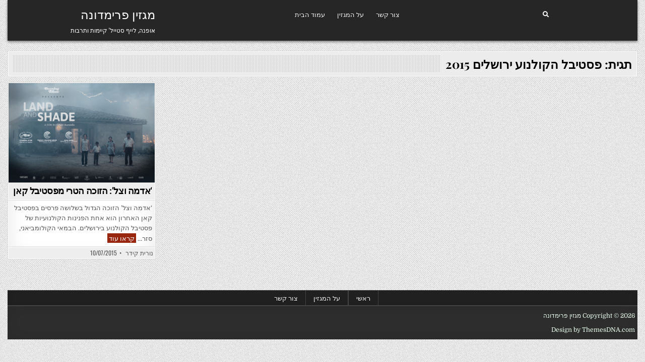

--- FILE ---
content_type: text/plain
request_url: https://www.google-analytics.com/j/collect?v=1&_v=j102&a=916434088&t=pageview&_s=1&dl=https%3A%2F%2Fwww.primadonna.im%2Ftag%2F%25D7%25A4%25D7%25A1%25D7%2598%25D7%2599%25D7%2591%25D7%259C-%25D7%2594%25D7%25A7%25D7%2595%25D7%259C%25D7%25A0%25D7%2595%25D7%25A2-%25D7%2599%25D7%25A8%25D7%2595%25D7%25A9%25D7%259C%25D7%2599%25D7%259D-2015%2F&ul=en-us%40posix&dt=%D7%A4%D7%A1%D7%98%D7%99%D7%91%D7%9C%20%D7%94%D7%A7%D7%95%D7%9C%D7%A0%D7%95%D7%A2%20%D7%99%D7%A8%D7%95%D7%A9%D7%9C%D7%99%D7%9D%202015%20%E2%80%93%20%D7%9E%D7%92%D7%96%D7%99%D7%9F%20%D7%A4%D7%A8%D7%99%D7%9E%D7%93%D7%95%D7%A0%D7%94&sr=1280x720&vp=1280x720&_u=YEDAAUABAAAAACAAI~&jid=1958469207&gjid=416689446&cid=1758596920.1769350204&tid=UA-179648624-1&_gid=170395289.1769350204&_r=1&_slc=1&gtm=45He61m0n81NW7BHBWza200&gcd=13l3l3l3l1l1&dma=0&tag_exp=102015665~103116026~103200004~104527906~104528501~104684208~104684211~105391252~115616985~115938465~115938469~116682875~117041587~117099529&z=1436766679
body_size: -450
content:
2,cG-C2JRP32WKS